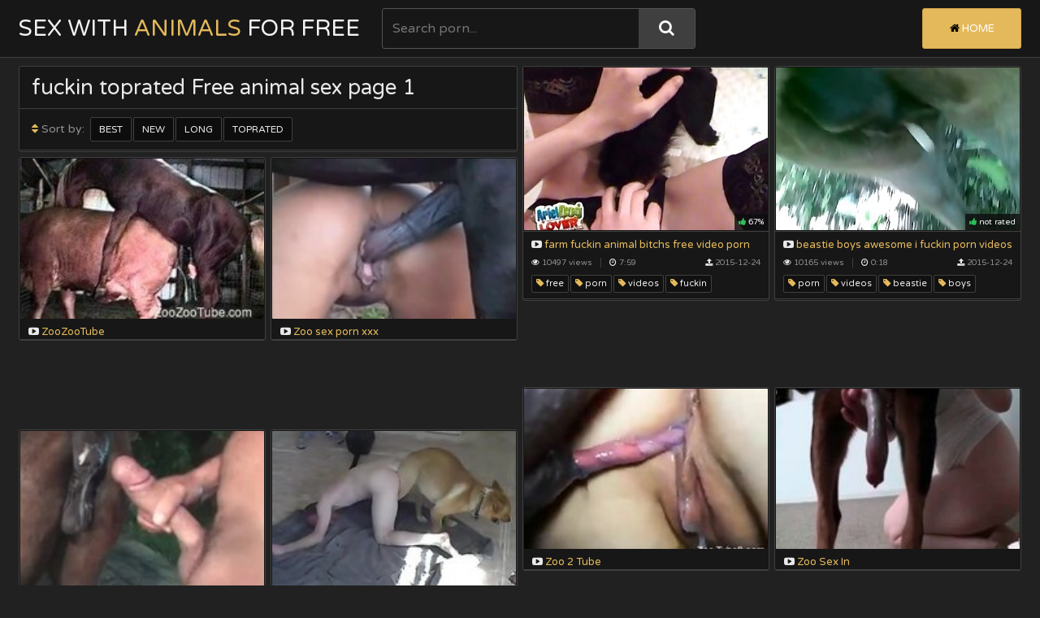

--- FILE ---
content_type: text/html; charset=UTF-8
request_url: https://sexwithanimalsforfree.com/toprated-tags/fuckin/1/
body_size: 3784
content:
<!DOCTYPE html>
<html>
    <head>

        <title>fuckin toprated Free animal sex page 1</title>
        <meta name="description" content="" />
        <link href="/css/styles.css" type="text/css" rel="stylesheet">
        <script src="/js/jquery-3.2.1.js"></script>
        <script src="/js/masonry.pkgd.js"></script>
        <script src="/js/functions.js"></script>
        <script src="/js/jquery.lazyload.min.js"></script>
        <link href="https://fonts.googleapis.com/css?family=Varela+Round" rel="stylesheet">
        <meta name="viewport" content="width=device-width, initial-scale=1.0, maximum-scale=1.0, user-scalable=yes"/>
        <meta name="apple-touch-fullscreen" content="YES" />
        <meta charset="UTF-8"/>
        <base target=_blank><meta name="referrer" content="unsafe-url">

    </head>
    <body>

        <div class="head">
            <div class="wrap">
                <div class="top-head">
                    
                    <div class="open-menu"><i class="fa fa-bars"></i></div>
                
                    <div class="logo">
                        <a href="https://sexwithanimalsforfree.com/index.php" title="Sex with Animals for Free">Sex With <span> Animals </span>For Free</a>
                    </div>
                    
                    <div class="open-search"><i class="fa fa-search"></i></div>
                
                </div>
                
                <div class="bottom-head">
                
                    <div class="search">
                        <form id="search_form" method="GET" target="_self" onsubmit="document.getElementById('search_form').action='/best-search/'+escape(document.getElementById('search_input').value.split(' ').join('+'))+'/1/';">
                            <input id="search_input" class="placehdr" type="text" placeholder="Search porn...">
                            <button type="submit" title="Search"><i class="fa fa-search"></i></button>
                        </form>
                    </div>
                    
                    <div class="menu">
                        <ul>
                            <li class="active"><a href="https://sexwithanimalsforfree.com/index.php" title="Free animal sex"><i class="fa fa-home"></i> Home</a></li>
                        </ul>
                    </div>
                    
                </div>
                
            </div>
            
        </div>

        <div class="wrap">
            
<script>
	$(document).ready(function(){
		$('.grid').masonry({
	      itemSelector: '.grid-item',
	      columnWidth: '.grid-sizer',
		  gutter:0
		});
		$(window).load(function(){
			$('.grid').masonry({
		      itemSelector: '.grid-item',
			  gutter:0
			});
		})
	})    
</script>

            <div class="grid">
                
                <div class="grid-sizer"></div>
                
                <div class="grid-item grid-med">
                    <div class="title">
                        <h1>fuckin toprated Free animal sex page 1</h1>
                        <div class="sort">
                            <ul>
                                <li><span><i class="fa fa-sort"></i> Sort by:</span></li>
                                                                <li><a href="/best-tags/fuckin/1/" target=_self>Best</a></li>
                                <li><a href="/new-tags/fuckin/1/" target=_self>New</a></li>
                                <li><a href="/long-tags/fuckin/1/" target=_self>Long</a></li>
                                <li><a href="/toprated-tags/fuckin/1/" target=_self>Toprated</a></li>
                                                            </ul>
                        </div>
                        <div class="bottom-line"></div>
                    </div>
                </div>
  
<div class="grid-item">
  <div class="preview">
   <a rel="noopener" href="/content.php?url=/movies/farm-fuckin-animal-bitchs-free.html">
     <div class="image">
      <img class="lazy" data-original="/script2/thumbs/12/342videos_bitchs.jpg" alt="farm fuckin animal bitchs free video porn videos">
        <div class="likes"><i class="fa fa-thumbs-up"></i> 67%</div>
        </div>
      <div class="name"><i class="fa fa-youtube-play"></i> farm fuckin animal bitchs free video porn videos</div>
    </a>
   <div class="meta">
     <div class="info">
       <ul>
        <li><i class="fa fa-eye"></i> 10497 views</li>
        <li class="dur"><i class="fa fa-clock-o"></i> 7:59</li>
        <li><i class="fa fa-upload"></i> 2015-12-24</li>
       </ul>
      </div>
     <div class="tags">
      <ul>
       
         <li><a href="/best-tags/free/1/"><i class="fa fa-tag"></i> free</a></li>
       
         <li><a href="/best-tags/porn/1/"><i class="fa fa-tag"></i> porn</a></li>
       
         <li><a href="/best-tags/videos/1/"><i class="fa fa-tag"></i> videos</a></li>
       
         <li><a href="/best-tags/fuckin/1/"><i class="fa fa-tag"></i> fuckin</a></li>
       
      </ul>
     </div>
    </div>
                        
  </div>
</div><div class="grid-item">
  <div class="preview">
   <a rel="noopener" href="/content.php?url=/movies/beastie-boys-awesome-i-fuckin-porn.html">
     <div class="image">
      <img class="lazy" data-original="/script2/thumbs/11/957fuckin_boys.jpg" alt="beastie boys awesome i fuckin porn videos">
        <div class="likes"><i class="fa fa-thumbs-up"></i> not rated</div>
        </div>
      <div class="name"><i class="fa fa-youtube-play"></i> beastie boys awesome i fuckin porn videos</div>
    </a>
   <div class="meta">
     <div class="info">
       <ul>
        <li><i class="fa fa-eye"></i> 10165 views</li>
        <li class="dur"><i class="fa fa-clock-o"></i> 0:18</li>
        <li><i class="fa fa-upload"></i> 2015-12-24</li>
       </ul>
      </div>
     <div class="tags">
      <ul>
       
         <li><a href="/best-tags/porn/1/"><i class="fa fa-tag"></i> porn</a></li>
       
         <li><a href="/best-tags/videos/1/"><i class="fa fa-tag"></i> videos</a></li>
       
         <li><a href="/best-tags/beastie/1/"><i class="fa fa-tag"></i> beastie</a></li>
       
         <li><a href="/best-tags/boys/1/"><i class="fa fa-tag"></i> boys</a></li>
       
      </ul>
     </div>
    </div>
                        
  </div>
</div>

<div class="grid-item"><div class="preview">
    <a rel="noopener" href="/content.php?member=zoozootube.com">
        <div class="image"><img class="lazy" data-original="/script2/top/tt/zoozootube.com.jpg">
        <div class="name"><i class="fa fa-youtube-play"></i> ZooZooTube</div></a></div>
</div></div>
<div class="grid-item"><div class="preview">
    <a rel="noopener" href="/content.php?member=zooxxxsexporn.red">
        <div class="image"><img class="lazy" data-original="/script2/top/tt/zooxxxsexporn.red.jpg">
        <div class="name"><i class="fa fa-youtube-play"></i> Zoo sex porn xxx</div></a></div>
</div></div>
<div class="grid-item"><div class="preview">
    <a rel="noopener" href="/content.php?member=zoo2tube.com">
        <div class="image"><img class="lazy" data-original="/script2/top/tt/zoo2tube.com.jpg">
        <div class="name"><i class="fa fa-youtube-play"></i> Zoo 2 Tube</div></a></div>
</div></div>
<div class="grid-item"><div class="preview">
    <a rel="noopener" href="/content.php?member=xxxzoosex.in">
        <div class="image"><img class="lazy" data-original="/script2/top/tt/xxxzoosex.in.jpg">
        <div class="name"><i class="fa fa-youtube-play"></i> Zoo Sex In</div></a></div>
</div></div>




<div class="grid-item"><div class="preview">
    <a rel="noopener" href="/content.php?member=zooporn.online">
        <div class="image"><img class="lazy" data-original="/script2/top/tt/zooporn.online.jpg">
        <div class="name"><i class="fa fa-youtube-play"></i> Zoo Porn Online</div></a></div>
</div></div>
<div class="grid-item"><div class="preview">
    <a rel="noopener" href="/content.php?member=tubezoox.com">
        <div class="image"><img class="lazy" data-original="/script2/top/tt/tubezoox.com.jpg">
        <div class="name"><i class="fa fa-youtube-play"></i> Tube Zoo X</div></a></div>
</div></div>
<div class="grid-item"><div class="preview">
    <a rel="noopener" href="/content.php?member=zoosex.fun">
        <div class="image"><img class="lazy" data-original="/script2/top/tt/zoosex.fun.jpg">
        <div class="name"><i class="fa fa-youtube-play"></i> Zoo Sex Fun</div></a></div>
</div></div>
<div class="grid-item"><div class="preview">
    <a rel="noopener" href="/content.php?member=scatporn.club">
        <div class="image"><img class="lazy" data-original="/script2/top/tt/scatporn.club.jpg">
        <div class="name"><i class="fa fa-youtube-play"></i> Scat Porn Club</div></a></div>
</div></div>




<div class="grid-item"><div class="preview">
    <a rel="noopener" href="/content.php?member=xxxzootube.com">
        <div class="image"><img class="lazy" data-original="/script2/top/tt/xxxzootube.com.jpg">
        <div class="name"><i class="fa fa-youtube-play"></i> XXX Zoo Tube</div></a></div>
</div></div>
<div class="grid-item"><div class="preview">
    <a rel="noopener" href="/content.php?member=zoo-xnxx.com">
        <div class="image"><img class="lazy" data-original="/script2/top/tt/zoo-xnxx.com.jpg">
        <div class="name"><i class="fa fa-youtube-play"></i> ZOO-XNXX</div></a></div>
</div></div>
<div class="grid-item"><div class="preview">
    <a rel="noopener" href="/content.php?member=zoosexart.com">
        <div class="image"><img class="lazy" data-original="/script2/top/tt/zoosexart.com.jpg">
        <div class="name"><i class="fa fa-youtube-play"></i> Zoo Sex Art Tube</div></a></div>
</div></div>
<div class="grid-item"><div class="preview">
    <a rel="noopener" href="/content.php?member=zootubered.com">
        <div class="image"><img class="lazy" data-original="/script2/top/tt/zootubered.com.jpg">
        <div class="name"><i class="fa fa-youtube-play"></i> Zoo Tube Red</div></a></div>
</div></div>




<script type="text/javascript">
var msnry = new Masonry('.grid', {
 isResizable: true,
        percentPosition: true,
 transitionDuration: 0
        
   });
$(window).scroll(function(){
 msnry.layout()
})
setTimeout(function(){
 msnry.layout()
}, 2000)
</script>

<script type="text/javascript">
$(document).ready(function () {
	$("img.lazy").lazyload({
		effect : "fadeIn"
	});
});
</script>

            </div>
            
            <div class="bottom-pages">
                                 <ul class="ne-pe">
                                                        </ul>
                <ul class="num">
                    
                    
                        <li><a href="/toprated-tags/fuckin/1/" target=_self>1</a></li>
                    

                </ul>               
                            </div>

            <div class="obol">
                <h2><i class="fa fa-star"></i> Our Free animal sex Sites</h2>
                <div class="previews-tl-obol">
                    
                
                        
                    <div class="preview-tl">
                        <a href="/friend/zoozootube.com">
                            <div class="image">
                                <img src="/script2/top/tt/zoozootube.com.jpg" alt="ZooZooTube">
                            </div>
                            <div class="name">ZooZooTube</div>
                        </a>
                    </div>
                
                        
                    <div class="preview-tl">
                        <a href="/friend/zooxxxsexporn.red">
                            <div class="image">
                                <img src="/script2/top/tt/zooxxxsexporn.red.jpg" alt="Zoo sex porn xxx">
                            </div>
                            <div class="name">Zoo sex porn xxx</div>
                        </a>
                    </div>
                
                        
                    <div class="preview-tl">
                        <a href="/friend/zoo2tube.com">
                            <div class="image">
                                <img src="/script2/top/tt/zoo2tube.com.jpg" alt="Zoo 2 Tube">
                            </div>
                            <div class="name">Zoo 2 Tube</div>
                        </a>
                    </div>
                
                        
                    <div class="preview-tl">
                        <a href="/friend/xxxzoosex.in">
                            <div class="image">
                                <img src="/script2/top/tt/xxxzoosex.in.jpg" alt="Zoo Sex In">
                            </div>
                            <div class="name">Zoo Sex In</div>
                        </a>
                    </div>
                
                        
                    <div class="preview-tl">
                        <a href="/friend/zooporn.online">
                            <div class="image">
                                <img src="/script2/top/tt/zooporn.online.jpg" alt="Zoo Porn Online">
                            </div>
                            <div class="name">Zoo Porn Online</div>
                        </a>
                    </div>
                
                        
                    <div class="preview-tl">
                        <a href="/friend/tubezoox.com">
                            <div class="image">
                                <img src="/script2/top/tt/tubezoox.com.jpg" alt="Tube Zoo X">
                            </div>
                            <div class="name">Tube Zoo X</div>
                        </a>
                    </div>
                
                        
                    <div class="preview-tl">
                        <a href="/friend/zoosex.fun">
                            <div class="image">
                                <img src="/script2/top/tt/zoosex.fun.jpg" alt="Zoo Sex Fun">
                            </div>
                            <div class="name">Zoo Sex Fun</div>
                        </a>
                    </div>
                
                        
                    <div class="preview-tl">
                        <a href="/friend/scatporn.club">
                            <div class="image">
                                <img src="/script2/top/tt/scatporn.club.jpg" alt="Scat Porn Club">
                            </div>
                            <div class="name">Scat Porn Club</div>
                        </a>
                    </div>
                
                        
                    <div class="preview-tl">
                        <a href="/friend/xxxzootube.com">
                            <div class="image">
                                <img src="/script2/top/tt/xxxzootube.com.jpg" alt="XXX Zoo Tube">
                            </div>
                            <div class="name">XXX Zoo Tube</div>
                        </a>
                    </div>
                
                        
                    <div class="preview-tl">
                        <a href="/friend/zoo-xnxx.com">
                            <div class="image">
                                <img src="/script2/top/tt/zoo-xnxx.com.jpg" alt="ZOO-XNXX">
                            </div>
                            <div class="name">ZOO-XNXX</div>
                        </a>
                    </div>
                
                        
                    <div class="preview-tl">
                        <a href="/friend/zoosexart.com">
                            <div class="image">
                                <img src="/script2/top/tt/zoosexart.com.jpg" alt="Zoo Sex Art Tube">
                            </div>
                            <div class="name">Zoo Sex Art Tube</div>
                        </a>
                    </div>
                
                        
                    <div class="preview-tl">
                        <a href="/friend/zootubered.com">
                            <div class="image">
                                <img src="/script2/top/tt/zootubered.com.jpg" alt="Zoo Tube Red">
                            </div>
                            <div class="name">Zoo Tube Red</div>
                        </a>
                    </div>
                
                        
                    <div class="preview-tl">
                        <a href="/friend/thebeastmovs.com">
                            <div class="image">
                                <img src="/script2/top/tt/thebeastmovs.com.jpg" alt="Bestiality Zoo Porn Movies">
                            </div>
                            <div class="name">Bestiality Zoo Porn Movies</div>
                        </a>
                    </div>
                
                        
                    <div class="preview-tl">
                        <a href="/friend/1zooxxxsexpornmovies.com">
                            <div class="image">
                                <img src="/script2/top/tt/1zooxxxsexpornmovies.com.jpg" alt="Zoo XXX Sex Porn Movies">
                            </div>
                            <div class="name">Zoo XXX Sex Porn Movies</div>
                        </a>
                    </div>
                
                        
                    <div class="preview-tl">
                        <a href="/friend/sexwithanimalsvideos.com">
                            <div class="image">
                                <img src="/script2/top/tt/sexwithanimalsvideos.com.jpg" alt="Sex With Aanimals Porn Videos">
                            </div>
                            <div class="name">Sex With Aanimals Porn Videos</div>
                        </a>
                    </div>
                
                        
                    <div class="preview-tl">
                        <a href="/friend/zoosex.online">
                            <div class="image">
                                <img src="/script2/top/tt/zoosex.online.jpg" alt="Zoo Sex Online">
                            </div>
                            <div class="name">Zoo Sex Online</div>
                        </a>
                    </div>
                
                        
                    <div class="preview-tl">
                        <a href="/friend/freeanimalspornmovies.com">
                            <div class="image">
                                <img src="/script2/top/tt/freeanimalspornmovies.com.jpg" alt="Free Animals Porn Movies">
                            </div>
                            <div class="name">Free Animals Porn Movies</div>
                        </a>
                    </div>
                
                        
                    <div class="preview-tl">
                        <a href="/friend/zooporn.video">
                            <div class="image">
                                <img src="/script2/top/tt/zooporn.video.jpg" alt="Zooporn Video">
                            </div>
                            <div class="name">Zooporn Video</div>
                        </a>
                    </div>
                
                        
                    <div class="preview-tl">
                        <a href="/friend/beast-cartoons.com">
                            <div class="image">
                                <img src="/script2/top/tt/beast-cartoons.com.jpg" alt="Beast Cartoon Zoo Sex Porn">
                            </div>
                            <div class="name">Beast Cartoon Zoo Sex Porn</div>
                        </a>
                    </div>
                
                        
                    <div class="preview-tl">
                        <a href="/friend/sexybeastialityvideos.com">
                            <div class="image">
                                <img src="/script2/top/tt/sexybeastialityvideos.com.jpg" alt="Sexy Beastiality Porn Videos">
                            </div>
                            <div class="name">Sexy Beastiality Porn Videos</div>
                        </a>
                    </div>
                
                        
                    <div class="preview-tl">
                        <a href="/friend/girlsexwithanimals.com">
                            <div class="image">
                                <img src="/script2/top/tt/girlsexwithanimals.com.jpg" alt="Animal Sex with Girls">
                            </div>
                            <div class="name">Animal Sex with Girls</div>
                        </a>
                    </div>
                
                        
                    <div class="preview-tl">
                        <a href="/friend/zoofiliasexpornmovies.com">
                            <div class="image">
                                <img src="/script2/top/tt/zoofiliasexpornmovies.com.jpg" alt="Zoofilia Sex Porn Movies">
                            </div>
                            <div class="name">Zoofilia Sex Porn Movies</div>
                        </a>
                    </div>
                
                        
                    <div class="preview-tl">
                        <a href="/friend/zootoplist.com">
                            <div class="image">
                                <img src="/script2/top/tt/zootoplist.com.jpg" alt="Zoo Sex Porn Tube">
                            </div>
                            <div class="name">Zoo Sex Porn Tube</div>
                        </a>
                    </div>
                
                        
                    <div class="preview-tl">
                        <a href="/friend/animal-zilla.com">
                            <div class="image">
                                <img src="/script2/top/tt/animal-zilla.com.jpg" alt="Animal Porn Zilla">
                            </div>
                            <div class="name">Animal Porn Zilla</div>
                        </a>
                    </div>
                
                        
                    <div class="preview-tl">
                        <a href="/friend/beasttoplist.com">
                            <div class="image">
                                <img src="/script2/top/tt/beasttoplist.com.jpg" alt="Top Bestiality Zoo Sex Porn">
                            </div>
                            <div class="name">Top Bestiality Zoo Sex Porn</div>
                        </a>
                    </div>
                
                        
                    <div class="preview-tl">
                        <a href="/friend/1zooxxxsexporn.black">
                            <div class="image">
                                <img src="/script2/top/tt/1zooxxxsexporn.black.jpg" alt="Zoo XXX Sex Porn Black">
                            </div>
                            <div class="name">Zoo XXX Sex Porn Black</div>
                        </a>
                    </div>
                
                        
                    <div class="preview-tl">
                        <a href="/friend/tube4zoo.com">
                            <div class="image">
                                <img src="/script2/top/tt/tube4zoo.com.jpg" alt="Tube 4 Zoo">
                            </div>
                            <div class="name">Tube 4 Zoo</div>
                        </a>
                    </div>
                
                        
                    <div class="preview-tl">
                        <a href="/friend/animal-cartoons.com">
                            <div class="image">
                                <img src="/script2/top/tt/animal-cartoons.com.jpg" alt="Animal Cartoons Porn">
                            </div>
                            <div class="name">Animal Cartoons Porn</div>
                        </a>
                    </div>
                
                        
                    <div class="preview-tl">
                        <a href="/friend/xxxzooporn.top">
                            <div class="image">
                                <img src="/script2/top/tt/xxxzooporn.top.jpg" alt="XXX Zoo Porn Top">
                            </div>
                            <div class="name">XXX Zoo Porn Top</div>
                        </a>
                    </div>
                
                        
                    <div class="preview-tl">
                        <a href="/friend/beast-art.com">
                            <div class="image">
                                <img src="/script2/top/tt/beast-art.com.jpg" alt="Bestiality Art Porn Tube">
                            </div>
                            <div class="name">Bestiality Art Porn Tube</div>
                        </a>
                    </div>
                
                        
                    <div class="preview-tl">
                        <a href="/friend/animalrank.com">
                            <div class="image">
                                <img src="/script2/top/tt/animalrank.com.jpg" alt="Animal Porn Zoo Videos">
                            </div>
                            <div class="name">Animal Porn Zoo Videos</div>
                        </a>
                    </div>
                
                        
                    <div class="preview-tl">
                        <a href="/friend/blowjobbestialitysex.com">
                            <div class="image">
                                <img src="/script2/top/tt/blowjobbestialitysex.com.jpg" alt="Blowjob bestiality sex">
                            </div>
                            <div class="name">Blowjob bestiality sex</div>
                        </a>
                    </div>
                
                        
                    <div class="preview-tl">
                        <a href="/friend/zoopornyou.com">
                            <div class="image">
                                <img src="/script2/top/tt/zoopornyou.com.jpg" alt="Zoo Porn You">
                            </div>
                            <div class="name">Zoo Porn You</div>
                        </a>
                    </div>
                
                        
                    <div class="preview-tl">
                        <a href="/friend/zoobestialitymovies.com">
                            <div class="image">
                                <img src="/script2/top/tt/zoobestialitymovies.com.jpg" alt="Zoo Bestiality Porn Movies">
                            </div>
                            <div class="name">Zoo Bestiality Porn Movies</div>
                        </a>
                    </div>
                
                        
                    <div class="preview-tl">
                        <a href="/friend/sexanimalxxxpornmovies.com">
                            <div class="image">
                                <img src="/script2/top/tt/sexanimalxxxpornmovies.com.jpg" alt="sex animal xxx porn movies">
                            </div>
                            <div class="name">sex animal xxx porn movies</div>
                        </a>
                    </div>
                
                        
                    <div class="preview-tl">
                        <a href="/friend/spermbestialitytube.com">
                            <div class="image">
                                <img src="/script2/top/tt/spermbestialitytube.com.jpg" alt="Sperm bestiality tube">
                            </div>
                            <div class="name">Sperm bestiality tube</div>
                        </a>
                    </div>
                
                    
                
                </div>
                
            </div>

        <div class="foot">
            <div class="wrap">
                <p>2026 &copy; <span>sexwithanimalsforfree.com</span>. All Rigths Reserved. All models were over 18 y.o.</p>

<p>
<a href="https://1zooxxxsexporn.black/">1zooxxxsexporn.black</a>, 
<a href="https://animalporn.site/">animalporn.site</a>, 
<a href="https://girlsexwithanimals.com/index.php">girlsexwithanimals.com</a>, 
<a href="https://incestporn.click/">incestporn.click</a>, 
<a href="https://realmomandsonincest.me/">realmomandsonincest.me</a>, 
<a href="https://maturesexporntube.com/">maturesexporntube.com</a>
</p>
            </div>
        </div>

        <link href="/font/css/font-awesome.css" rel="stylesheet">

<script>
setTimeout(function() {
  var scr = document.createElement('script');
  scr.setAttribute('data-spots','208018');
  scr.setAttribute('data-config', '{"asgLabel":{"enabled":false}}');
  scr.setAttribute('src','//asg1.hostadsmarkets.com/I99pvg3.js');
  document.body.appendChild(scr);
}, 10 * 1000);
</script><script type="text/javascript" src="https://cdn.wugoji.xyz/sdk/push_web/?zid=6281"></script>    <script defer src="https://static.cloudflareinsights.com/beacon.min.js/vcd15cbe7772f49c399c6a5babf22c1241717689176015" integrity="sha512-ZpsOmlRQV6y907TI0dKBHq9Md29nnaEIPlkf84rnaERnq6zvWvPUqr2ft8M1aS28oN72PdrCzSjY4U6VaAw1EQ==" data-cf-beacon='{"version":"2024.11.0","token":"59d5e40e47514ab5aa739cb5465752df","r":1,"server_timing":{"name":{"cfCacheStatus":true,"cfEdge":true,"cfExtPri":true,"cfL4":true,"cfOrigin":true,"cfSpeedBrain":true},"location_startswith":null}}' crossorigin="anonymous"></script>
</body>
</html>